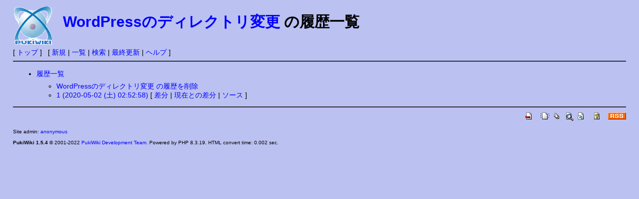

--- FILE ---
content_type: text/html; charset=EUC-JP
request_url: https://omoshiro-joho.com/d/tech-center/cgi-bin/wiki/?cmd=backup&page=WordPress%A4%CE%A5%C7%A5%A3%A5%EC%A5%AF%A5%C8%A5%EA%CA%D1%B9%B9
body_size: 4140
content:
<!DOCTYPE html>
<html lang="ja">
<head>
 <meta http-equiv="Content-Type" content="text/html; charset=EUC-JP" />
 <meta name="viewport" content="width=device-width, initial-scale=1.0" />
 <meta name="robots" content="NOINDEX,NOFOLLOW" />
 <title>WordPressのディレクトリ変更 の履歴一覧 - PukiWiki</title>

 <link rel="SHORTCUT ICON" href="" />
 <link rel="stylesheet" type="text/css" href="skin/pukiwiki.css" />
 <link rel="alternate" type="application/rss+xml" title="RSS" href="./?cmd=rss" /> <script type="text/javascript" src="skin/main.js" defer></script>
 <script type="text/javascript" src="skin/search2.js" defer></script>

</head>
<body>
<div id="pukiwiki-site-properties" style="display:none;">
<input type="hidden" class="site-props" value="{&quot;is_utf8&quot;:false,&quot;json_enabled&quot;:true,&quot;show_passage&quot;:true,&quot;base_uri_pathname&quot;:&quot;/d/tech-center/cgi-bin/wiki/&quot;,&quot;base_uri_absolute&quot;:&quot;https://omoshiro-joho.com/d/tech-center/cgi-bin/wiki/&quot;}" />
<input type="hidden" class="plugin-name" value="backup" />
<input type="hidden" class="page-name" value="WordPressのディレクトリ変更" />
<input type="hidden" class="page-in-edit" value="false" />
<input type="hidden" class="ticketlink-def" value="[]" />



<input type="hidden" class="topicpath-links" value="[]" />
</div><div id="header">
 <a href="./"><img id="logo" src="image/pukiwiki.png" width="80" height="80" alt="[PukiWiki]" title="[PukiWiki]" /></a>

 <h1 class="title"><a href="./?plugin=related&amp;page=WordPress%A4%CE%A5%C7%A5%A3%A5%EC%A5%AF%A5%C8%A5%EA%CA%D1%B9%B9">WordPressのディレクトリ変更</a>  の履歴一覧</h1>


</div>

<div id="navigator">
 [ <a href="./" >トップ</a> ] &nbsp;


 [
 	<a href="./?plugin=newpage&amp;refer=WordPress%A4%CE%A5%C7%A5%A3%A5%EC%A5%AF%A5%C8%A5%EA%CA%D1%B9%B9" >新規</a> |
    <a href="./?cmd=list" >一覧</a>  | <a href="./?cmd=search" >検索</a> | <a href="./?RecentChanges" >最終更新</a> | <a href="./?Help" >ヘルプ</a>   ]
</div>

<hr class="full_hr" />
<div id="contents">
 <div id="body"><ul>
 <li><a href="./?cmd=backup">履歴一覧</a>
  <ul>
   <li><a href="./?cmd=backup&amp;action=delete&amp;page=WordPress%A4%CE%A5%C7%A5%A3%A5%EC%A5%AF%A5%C8%A5%EA%CA%D1%B9%B9">WordPressのディレクトリ変更 の履歴を削除</a></li>
   <li><a href="./?cmd=backup&amp;page=WordPress%A4%CE%A5%C7%A5%A3%A5%EC%A5%AF%A5%C8%A5%EA%CA%D1%B9%B9&amp;age=1">1 (2020-05-02 (土) 02:52:58)</a>
     [ <a href="./?cmd=backup&amp;page=WordPress%A4%CE%A5%C7%A5%A3%A5%EC%A5%AF%A5%C8%A5%EA%CA%D1%B9%B9&amp;age=1&amp;action=diff">差分</a>
     | <a href="./?cmd=backup&amp;page=WordPress%A4%CE%A5%C7%A5%A3%A5%EC%A5%AF%A5%C8%A5%EA%CA%D1%B9%B9&amp;age=1&amp;action=nowdiff">現在との差分</a>
     | <a href="./?cmd=backup&amp;page=WordPress%A4%CE%A5%C7%A5%A3%A5%EC%A5%AF%A5%C8%A5%EA%CA%D1%B9%B9&amp;age=1&amp;action=source">ソース</a>
     ] 
   </li>  </ul>
 </li>
</ul></div>
</div>



<hr class="full_hr" />
<!-- Toolbar -->
<div id="toolbar">
 <a href="./"><img src="image/top.png" width="20" height="20" alt="トップ" title="トップ" /></a>
 &nbsp;
	<a href="./?plugin=newpage&amp;refer=WordPress%A4%CE%A5%C7%A5%A3%A5%EC%A5%AF%A5%C8%A5%EA%CA%D1%B9%B9"><img src="image/new.png" width="20" height="20" alt="新規" title="新規" /></a> <a href="./?cmd=list"><img src="image/list.png" width="20" height="20" alt="一覧" title="一覧" /></a> <a href="./?cmd=search"><img src="image/search.png" width="20" height="20" alt="検索" title="検索" /></a> <a href="./?RecentChanges"><img src="image/recentchanges.png" width="20" height="20" alt="最終更新" title="最終更新" /></a> &nbsp; <a href="./?Help"><img src="image/help.png" width="20" height="20" alt="ヘルプ" title="ヘルプ" /></a> &nbsp; <a href="./?cmd=rss&amp;ver=1.0"><img src="image/rss.png" width="36" height="14" alt="最終更新のRSS" title="最終更新のRSS" /></a></div>



<div id="footer">
 Site admin: <a href="http://pukiwiki.example.com/">anonymous</a>
 <p>
 <strong>PukiWiki 1.5.4</strong> &copy; 2001-2022 <a href="https://pukiwiki.osdn.jp/">PukiWiki Development Team</a>.
 Powered by PHP 8.3.19. HTML convert time: 0.002 sec.
 </p>
</div>
</body>
</html>


--- FILE ---
content_type: text/css
request_url: https://omoshiro-joho.com/d/tech-center/cgi-bin/wiki/skin/pukiwiki.css
body_size: 12766
content:
@charset "UTF-8";

/*!
 * PukiWiki - Yet another WikiWikiWeb clone.
 * Copyright
 *   2002-2021 PukiWiki Development Team
 *   2001-2002 Originally written by yu-ji
 * License: GPL v2 or (at your option) any later version
 *
 * Default CSS
 */

pre, dl, ol, p, blockquote {
  line-height:130%;
}
blockquote {
  margin-left:32px;
}
body,td {
  color:black;
  background-color:#BBC1F1;
  margin-left:2%;
  margin-right:2%;
  font-size:90%;
  font-family:verdana, arial, helvetica, Sans-Serif;
}
textarea {
  box-sizing:border-box;
  max-width:99.5%;
}

a:link {
  color:#0000FF;;
  background-color:inherit;
  text-decoration:none;
}
a:active {
  color:#0000FF;
  background-color:#CCDDEE;
  text-decoration:none;
}
a:visited {
  color:#88311A;
  background-color:inherit;
  text-decoration:none;
}
a:hover {
  color:#0000FF;
  background-color:#CCDDEE;
  text-decoration:underline;
}
a.external-link:not(.external-link-silent)::after {
  content:url(../image/external-link.png);
  margin:3px;
}

h1, h2 {
  font-family:verdana, arial, helvetica, Sans-Serif;
  color:inherit;
  background-color:#C9DDF9;
  padding:.3em;
  border:0;
  margin:0 0 .5em 0;
}
h3 {
  font-family:verdana, arial, helvetica, Sans-Serif;
  border-bottom:3px solid #BBC1F1;
  border-top:1px solid #BBC1F1;
  border-left:10px solid #BBC1F1;
  border-right:5px solid #BBC1F1;

  color:inherit;
  background-color:#C9DDF9;
  padding:.3em;
  margin:0 0 .5em 0;
}
h4 {
  font-family:verdana, arial, helvetica, Sans-Serif;
  border-left:18px solid #4B86D5;

  color:inherit;
  background-color:#C9DDF9;
  padding:.3em;
  margin:0 0 .5em 0;
}
h5, h6 {
  font-family:verdana, arial, helvetica, Sans-Serif;
  color:inherit;
  background-color:#C9DDF9;
  padding:.3em;
  border:0;
  margin:0 0 .5em 0;
}
h1.title {
  font-size:30px;
  font-weight:bold;
  background-color:transparent;
  padding:12px 0 0 0;
  border:0;
  margin:12px 0 0 0;
}

dt {
  font-weight:bold;
  margin-top:1em;
  margin-left:1em;
}

pre {
  border-top:#8EBBD8 1px solid;
  border-bottom:#888899 1px solid;
  border-left:#8EBBD8 1px solid;
  border-right:#888899 1px solid;
  padding:.5em;
  margin-left:1em;
  margin-right:2em;
  white-space:pre-wrap;
  word-wrap:break-word;
  color:black;
  background-color:#D6E7F2;
}

img {
  border:none;
  vertical-align:middle;
}

ul {
  margin-top:.5em;
  margin-bottom:.5em;
  line-height:130%;
}

em {
  font-style:italic;
}

strong {
  font-weight:bold;
}

thead td.style_td,
tfoot td.style_td {
  color:inherit;
  background-color:#D0D8E0;
}
thead th.style_th,
tfoot th.style_th {
  color:inherit;
  background-color:#E0E8F0;
}
.style_table {
  padding:0;
  border:0;
  margin:auto;
  text-align:left;
  color:inherit;
  background-color:#ccd5dd;
}
.style_th {
  padding:5px;
  margin:1px;
  text-align:center;
  color:inherit;
  background-color:#EEEEEE;
}
.style_td {
  padding:5px;
  margin:1px;
  color:inherit;
  background-color:#EEF5FF;
}

ul.list1 {
  list-style-type:disc;
}
ul.list2 {
  list-style-type:circle;
}
ul.list3 {
  list-style-type:square;
}
ol.list1 {
  list-style-type:decimal;
}
ol.list2 {
  list-style-type:lower-roman;
}
ol.list3 {
  list-style-type:lower-alpha;
}

.list-indent1 {
  padding-left:16px;
  margin-left:16px;
}
/* list-indent2,3,4 are used for leaping list level indentation */
.list-indent2 {
  padding-left:32px;
  margin-left:32px;
}
.list-indent3 {
  padding-left:48px;
  margin-left:48px;
}
.list-indent4 {
  padding-left:64px;
  margin-left:64px;
}

div.ie5 {
  text-align:center;
}
span.noexists {
  color:inherit;
  background-color:inherit; /*#FFFACC;*/
}

.small {
  font-size:80%;
}

.super_index {
  color:#DD3333;
  background-color:inherit;
  font-weight:bold;
  font-size:60%;
  vertical-align:super;
}

a.note_super {
  color:#DD3333;
  background-color:inherit;
  font-weight:bold;
  font-size:60%;
  vertical-align:super;
}

div.jumpmenu {
  font-size:60%;
  text-align:right;
  user-select:none;
}

hr.full_hr {
  border-style:ridge;
  border-color:#333333;
  border-width:1px 0;
}
hr.note_hr {
  width:90%;
  border-style:ridge;
  border-color:#333333;
  border-width:1px 0;
  text-align:center;
  margin:1em auto 0em auto;
}

span.size1 {
  font-size:xx-small;
  line-height:130%;
  text-indent:0;
  display:inline;
}
span.size2 {
  font-size:x-small;
  line-height:130%;
  text-indent:0;
  display:inline;
}
span.size3 {
  font-size:small;
  line-height:130%;
  text-indent:0;
  display:inline;
}
span.size4 {
  font-size:medium;
  line-height:130%;
  text-indent:0;
  display:inline;
}
span.size5 {
  font-size:large;
  line-height:130%;
  text-indent:0;
  display:inline;
}
span.size6 {
  font-size:x-large;
  line-height:130%;
  text-indent:0;
  display:inline;
}
span.size7 {
  font-size:xx-large;
  line-height:130%;
  text-indent:0;
  display:inline;
}

/* html.php/catbody() */
strong.word0 {
  background-color:#FFFF66;
  color:black;
}
strong.word1 {
  background-color:#A0FFFF;
  color:black;
}
strong.word2 {
  background-color:#99FF99;
  color:black;
}
strong.word3 {
  background-color:#FF9999;
  color:black;
}
strong.word4 {
  background-color:#FF66FF;
  color:black;
}
strong.word5 {
  background-color:#880000;
  color:white;
}
strong.word6 {
  background-color:#00AA00;
  color:white;
}
strong.word7 {
  background-color:#886800;
  color:white;
}
strong.word8 {
  background-color:#004699;
  color:white;
}
strong.word9 {
  background-color:#990099;
  color:white;
}

/* html.php/edit_form() */
.edit_form {
  clear:both;
}
.edit_form textarea,.edit_form select {
  width:95%;
}

/* pukiwiki.skin.php */
div#header {
  padding:0;
  margin:0;
  word-break:break-all;
}

div#navigator {
  clear:both;
  padding:4px 0 0 0;
  margin:0;
}

div#contents {
  display:flex;
  flex-flow:row nowrap;
  word-break:break-all;
  overflow-wrap:break-word;
  word-wrap:break-word;
}

div#menubar {
  min-width:12em;
  max-width:12em;
  padding:0;
  margin:4px;
  font-size:90%;
  overflow:hidden;
  order:1;
  flex-grow:0;
}
div#menubar ul {
  margin:0 0 0 1em;
  padding:0 0 0 .5em;
}
div#menubar ul li {
  line-height:110%;
}
div#menubar h4 {
  font-size:110%;
}

#rightbar {
  min-width:14em;
  max-width:14em;
  padding:0;
  margin:4px;
  font-size:90%;
  overflow:hidden;
  order:3;
  flex-grow:0;
}
#rightbar ul {
  margin:0 0 0 1em;
  padding:0 0 0 .5em;
}
#rightbar ul li {
  line-height:110%;
}
#rightbar h4 {
  font-size:110%;
}

div#body {
  padding:0;
  margin:0 0 0 .5em;
  max-width:98%;
  order:2;
  flex-grow:1;
}

div#note {
  clear:both;
  padding:0;
  margin:0;
  word-break:break-all;
}
div#attach {
  clear:both;
  padding:0;
  margin:0;
}
div#toolbar {
  clear:both;
  padding:0;
  margin:0;
  text-align:right;
}
div#lastmodified {
  font-size:80%;
  padding:0;
  margin:0;
}
div#related {
  font-size:80%;
  padding:0;
  margin:16px 0 0 0;
}
div#related .page_passage {
  font-size:60%;
}
div#footer {
  font-size:70%;
  padding:0;
  margin:16px 0 0 0;
}
div#banner {
  float:right;
  margin-top:24px;
}
div#preview {
  color:inherit;
  background-color:#F5F8FF;
}
img#logo {
  float:left;
  margin-right:20px;
}

/* aname.inc.php */
.anchor_super {
  font-size:xx-small;
  vertical-align:super;
  margin-left:.5em;
}

/* list.inc.php */
.page_passage {
  font-size:small;
}

/* calendar*.inc.php */
.style_calendar {
  padding:0;
  border:0;
  margin:3px;
  color:inherit;
  background-color:#CCD5DD;
  text-align:center;
}
.style_td_caltop {
  padding:5px;
  margin:1px;
  color:inherit;
  background-color:#EEF5FF;
  font-size:80%;
  text-align:center;
}
.style_td_today {
  padding:5px;
  margin:1px;
  color:inherit;
  background-color:#FFFFDD;
  text-align:center;
}
.style_td_sat {
  padding:5px;
  margin:1px;
  color:inherit;
  background-color:#DDE5FF;
  text-align:center;
}
.style_td_sun {
  padding:5px;
  margin:1px;
  color:inherit;
  background-color:#FFEEEE;
  text-align:center;
}
.style_td_blank {
  padding:5px;
  margin:1px;
  color:inherit;
  background-color:#EEF5FF;
  text-align:center;
}
.style_td_day {
  padding:5px;
  margin:1px;
  color:inherit;
  background-color:#EEF5FF;
  text-align:center;
}
.style_td_week {
  padding:5px;
  margin:1px;
  color:inherit;
  background-color:#DDE5EE;
  font-size:80%;
  font-weight:bold;
  text-align:center;
}

/* calendar_viewer.inc.php */
div.calendar_viewer {
  color:inherit;
  background-color:inherit;
  margin-top:20px;
  margin-bottom:10px;
  padding-bottom:10px;
}
span.calendar_viewer_left {
  color:inherit;
  background-color:inherit;
  float:left;
}
span.calendar_viewer_right {
  color:inherit;
  background-color:inherit;
  float:right;
}

/* clear.inc.php */
.clear {
  margin:0;
  clear:both;
}

/* counter.inc.php */
div.counter {
  font-size:70%;
}

/* diff.inc.php */
span.diff_added {
  color:blue;
  background-color:inherit;
}
span.diff_removed {
  color:red;
  background-color:inherit;
}

/* hr.inc.php */
hr.short_line {
  text-align:center;
  width:80%;
  border-style:solid;
  border-color:#333333;
  border-width:1px 0;
}

/* include.inc.php */
h5.side_label {
  text-align:center;
}

/* navi.inc.php */
ul.navi {
  margin:0;
  padding:0;
  text-align:center;
}
li.navi_none {
  display:block;
  float:none;
}
li.navi_left {
  display:block;
  float:left;
  text-align:left;
}
li.navi_right {
  display:block;
  float:right;
  text-align:right;
}

/* new.inc.php */
span.comment_date {
  font-size:x-small;
}
span.new1 {
  color:red;
  background-color:transparent;
  font-size:x-small;
}
span.new5 {
  color:green;
  background-color:transparent;
  font-size:xx-small;
}

/* comment.inc.php */
._p_comment_form input[name="msg"] {
  max-width:90%;
}

/* pcomment.inc.php */
._p_pcomment_form input[name="msg"] {
  max-width:90%;
}

/* article.inc.php */
._p_article_form input[name="subject"] {
  max-width:82%;
}

/* popular.inc.php */
span.counter {
  font-size:70%;
}

/* ref.inc.php */
div.img_margin {
  margin-left:32px;
  margin-right:32px;
}

/* vote.inc.php */
td.vote_label {
  color:inherit;
  background-color:#FFCCCC;
}
td.vote_td1 {
  color:inherit;
  background-color:#DDE5FF;
}
td.vote_td2 {
  color:inherit;
  background-color:#EEF5FF;
}

/* topicpath.inc.php */
span.topicpath-slash {
  margin:0 0.2em;
}
span.topicpath-top {
  user-select:none;
}

/* bugtrack.inc.php */
tr.bugtrack_list_header th {
  background-color:#ffffcc;
}
tr.bugtrack_list_header th:nth-child(1) {
  min-width: 7em;
}
tr.bugtrack_list_header th:nth-child(2) {
  min-width: 2em;
}
tr.bugtrack_list_header th:nth-child(3) {
  min-width: 4em;
}
tr.bugtrack_list_header th:nth-child(4) {
  min-width: 4em;
}
tr.bugtrack_list_header th:nth-child(5) {
  min-width: 3em;
}
tr.bugtrack_state_proposal td {
  background-color:#ccccff;
}
tr.bugtrack_state_accept td {
  background-color:#ffcc99;
}
tr.bugrack_state_resolved td {
  background-color:#ccffcc;
}
tr.bugtrack_state_pending td {
  background-color:#ffccff;
}
tr.bugtrack_state_cancel td {
  background-color:#cccccc;
}
tr.bugtrack_state_undef td {
  background-color:#ff3333;
}
._p_bugtrack_form input[name="summary"],
._p_bugtrack_form textarea {
  box-sizing:border-box;
  width:35em;
  max-width:99.5%;
}

/* tracker.inc.php */
._p_tracker_form th {
  min-width:5em;
}

/* search2.inc.php  */
.search-result-page-summary {
  font-size:70%;
  color:gray;
  overflow:hidden;
  text-overflow:ellipsis;
  white-space:nowrap;
}

/* Mobile-friendly Responsive layout */
@media (max-width:767px) {
  div#contents {
    flex-flow:column wrap;
  }
  div#menubar {
    width:auto;
    max-width:none;
    font-size:100%;
    order:2;
  }
  div#rightbar {
    width:auto;
    max-width:none;
    font-size:100%;
    order:3;
  }
  div#body {
    order:1;
  }
  div#body img {
    max-width:95%;
    height:auto;
  }

  ._p_tracker_form th,._p_tracker_form td {
    display:block;
    text-align:left !important;
    width:auto !important;
    margin:0;
  }
  ._p_tracker_form td input[type=text],
  ._p_tracker_form td textarea {
    box-sizing:border-box;
    width:99.5%;
  }

  tr.bugtrack_list_header th:nth-child(1) {
    min-width: 4em;
  }
  tr.bugtrack_list_header th:nth-child(2) {
    min-width: 1em;
  }
  tr.bugtrack_list_header th:nth-child(3) {
    min-width: 1em;
  }
  tr.bugtrack_list_header th:nth-child(4) {
    min-width: 3em;
  }
  tr.bugtrack_list_header th:nth-child(5) {
    min-width: 3em;
  }
  ._p_bugtrack_form th,._p_bugtrack_form td {
    display:block;
    text-align:left !important;
    margin:0;
  }
  ._p_bugtrack_form input[name="summary"],
  ._p_bugtrack_form textarea {
    box-sizing:border-box;
    width:99.5%;
  }
}

@media print {
  a:link,
  a:visited {
    text-decoration:underline;
  }
  img#logo,
  div#navigator,
  div#menubar,
  div#rightbar,
  div#related,
  div#attach,
  div#toolbar {
    display:none;
  }
}
